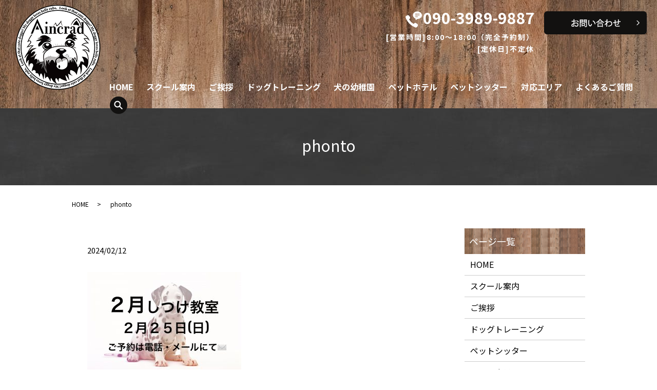

--- FILE ---
content_type: text/html; charset=UTF-8
request_url: https://www.aincrad-ww.com/news/845/attachment/phonto-15
body_size: 6931
content:
  <!DOCTYPE HTML>
<html lang="ja">
<head prefix="og: http://ogp.me/ns# fb: http://ogp.me/ns/fb# article: http://ogp.me/ns/article#">
  <meta charset="utf-8">
  <meta http-equiv="X-UA-Compatible" content="IE=edge,chrome=1">
  <meta name="viewport" content="width=device-width, initial-scale=1">
  <title>phonto</title>
  
		<!-- All in One SEO 4.8.9 - aioseo.com -->
	<meta name="robots" content="max-image-preview:large" />
	<meta name="author" content="S10309175000001"/>
	<meta name="google-site-verification" content="Q0Hn_xgktkEKo6bWkeEZUGNU64-iWocZDoXkd7Y9EbM" />
	<link rel="canonical" href="https://www.aincrad-ww.com/news/845/attachment/phonto-15" />
	<meta name="generator" content="All in One SEO (AIOSEO) 4.8.9" />
		<meta property="og:locale" content="ja_JP" />
		<meta property="og:site_name" content="Aincrad（アインクラッド） |" />
		<meta property="og:type" content="article" />
		<meta property="og:title" content="phonto" />
		<meta property="og:url" content="https://www.aincrad-ww.com/news/845/attachment/phonto-15" />
		<meta property="og:image" content="https://www.aincrad-ww.com/wp-content/uploads/logo_ogp.jpg" />
		<meta property="og:image:secure_url" content="https://www.aincrad-ww.com/wp-content/uploads/logo_ogp.jpg" />
		<meta property="og:image:width" content="1200" />
		<meta property="og:image:height" content="630" />
		<meta property="article:published_time" content="2024-02-12T05:36:20+00:00" />
		<meta property="article:modified_time" content="2024-02-12T05:36:20+00:00" />
		<meta name="twitter:card" content="summary" />
		<meta name="twitter:title" content="phonto" />
		<meta name="twitter:image" content="https://www.aincrad-ww.com/wp-content/uploads/logo_ogp.jpg" />
		<script type="application/ld+json" class="aioseo-schema">
			{"@context":"https:\/\/schema.org","@graph":[{"@type":"BreadcrumbList","@id":"https:\/\/www.aincrad-ww.com\/news\/845\/attachment\/phonto-15#breadcrumblist","itemListElement":[{"@type":"ListItem","@id":"https:\/\/www.aincrad-ww.com#listItem","position":1,"name":"\u30db\u30fc\u30e0","item":"https:\/\/www.aincrad-ww.com","nextItem":{"@type":"ListItem","@id":"https:\/\/www.aincrad-ww.com\/news\/845\/attachment\/phonto-15#listItem","name":"phonto"}},{"@type":"ListItem","@id":"https:\/\/www.aincrad-ww.com\/news\/845\/attachment\/phonto-15#listItem","position":2,"name":"phonto","previousItem":{"@type":"ListItem","@id":"https:\/\/www.aincrad-ww.com#listItem","name":"\u30db\u30fc\u30e0"}}]},{"@type":"ItemPage","@id":"https:\/\/www.aincrad-ww.com\/news\/845\/attachment\/phonto-15#itempage","url":"https:\/\/www.aincrad-ww.com\/news\/845\/attachment\/phonto-15","name":"phonto","inLanguage":"ja","isPartOf":{"@id":"https:\/\/www.aincrad-ww.com\/#website"},"breadcrumb":{"@id":"https:\/\/www.aincrad-ww.com\/news\/845\/attachment\/phonto-15#breadcrumblist"},"author":{"@id":"https:\/\/www.aincrad-ww.com\/author\/authorname#author"},"creator":{"@id":"https:\/\/www.aincrad-ww.com\/author\/authorname#author"},"datePublished":"2024-02-12T14:36:20+09:00","dateModified":"2024-02-12T14:36:20+09:00"},{"@type":"Person","@id":"https:\/\/www.aincrad-ww.com\/#person","name":"S10309175000001","image":{"@type":"ImageObject","@id":"https:\/\/www.aincrad-ww.com\/news\/845\/attachment\/phonto-15#personImage","url":"https:\/\/secure.gravatar.com\/avatar\/adf07feed6d83958900478cc0e91628f?s=96&d=mm&r=g","width":96,"height":96,"caption":"S10309175000001"}},{"@type":"Person","@id":"https:\/\/www.aincrad-ww.com\/author\/authorname#author","url":"https:\/\/www.aincrad-ww.com\/author\/authorname","name":"S10309175000001","image":{"@type":"ImageObject","@id":"https:\/\/www.aincrad-ww.com\/news\/845\/attachment\/phonto-15#authorImage","url":"https:\/\/secure.gravatar.com\/avatar\/adf07feed6d83958900478cc0e91628f?s=96&d=mm&r=g","width":96,"height":96,"caption":"S10309175000001"}},{"@type":"WebSite","@id":"https:\/\/www.aincrad-ww.com\/#website","url":"https:\/\/www.aincrad-ww.com\/","name":"Aincrad\uff08\u30a2\u30a4\u30f3\u30af\u30e9\u30c3\u30c9\uff09","inLanguage":"ja","publisher":{"@id":"https:\/\/www.aincrad-ww.com\/#person"}}]}
		</script>
		<!-- All in One SEO -->

		<!-- This site uses the Google Analytics by MonsterInsights plugin v9.9.0 - Using Analytics tracking - https://www.monsterinsights.com/ -->
		<!-- Note: MonsterInsights is not currently configured on this site. The site owner needs to authenticate with Google Analytics in the MonsterInsights settings panel. -->
					<!-- No tracking code set -->
				<!-- / Google Analytics by MonsterInsights -->
		<link rel='stylesheet' id='wp-block-library-css' href='https://www.aincrad-ww.com/wp-includes/css/dist/block-library/style.min.css?ver=6.5.7' type='text/css' media='all' />
<style id='safe-svg-svg-icon-style-inline-css' type='text/css'>
.safe-svg-cover{text-align:center}.safe-svg-cover .safe-svg-inside{display:inline-block;max-width:100%}.safe-svg-cover svg{height:100%;max-height:100%;max-width:100%;width:100%}

</style>
<style id='classic-theme-styles-inline-css' type='text/css'>
/*! This file is auto-generated */
.wp-block-button__link{color:#fff;background-color:#32373c;border-radius:9999px;box-shadow:none;text-decoration:none;padding:calc(.667em + 2px) calc(1.333em + 2px);font-size:1.125em}.wp-block-file__button{background:#32373c;color:#fff;text-decoration:none}
</style>
<style id='global-styles-inline-css' type='text/css'>
body{--wp--preset--color--black: #000000;--wp--preset--color--cyan-bluish-gray: #abb8c3;--wp--preset--color--white: #ffffff;--wp--preset--color--pale-pink: #f78da7;--wp--preset--color--vivid-red: #cf2e2e;--wp--preset--color--luminous-vivid-orange: #ff6900;--wp--preset--color--luminous-vivid-amber: #fcb900;--wp--preset--color--light-green-cyan: #7bdcb5;--wp--preset--color--vivid-green-cyan: #00d084;--wp--preset--color--pale-cyan-blue: #8ed1fc;--wp--preset--color--vivid-cyan-blue: #0693e3;--wp--preset--color--vivid-purple: #9b51e0;--wp--preset--gradient--vivid-cyan-blue-to-vivid-purple: linear-gradient(135deg,rgba(6,147,227,1) 0%,rgb(155,81,224) 100%);--wp--preset--gradient--light-green-cyan-to-vivid-green-cyan: linear-gradient(135deg,rgb(122,220,180) 0%,rgb(0,208,130) 100%);--wp--preset--gradient--luminous-vivid-amber-to-luminous-vivid-orange: linear-gradient(135deg,rgba(252,185,0,1) 0%,rgba(255,105,0,1) 100%);--wp--preset--gradient--luminous-vivid-orange-to-vivid-red: linear-gradient(135deg,rgba(255,105,0,1) 0%,rgb(207,46,46) 100%);--wp--preset--gradient--very-light-gray-to-cyan-bluish-gray: linear-gradient(135deg,rgb(238,238,238) 0%,rgb(169,184,195) 100%);--wp--preset--gradient--cool-to-warm-spectrum: linear-gradient(135deg,rgb(74,234,220) 0%,rgb(151,120,209) 20%,rgb(207,42,186) 40%,rgb(238,44,130) 60%,rgb(251,105,98) 80%,rgb(254,248,76) 100%);--wp--preset--gradient--blush-light-purple: linear-gradient(135deg,rgb(255,206,236) 0%,rgb(152,150,240) 100%);--wp--preset--gradient--blush-bordeaux: linear-gradient(135deg,rgb(254,205,165) 0%,rgb(254,45,45) 50%,rgb(107,0,62) 100%);--wp--preset--gradient--luminous-dusk: linear-gradient(135deg,rgb(255,203,112) 0%,rgb(199,81,192) 50%,rgb(65,88,208) 100%);--wp--preset--gradient--pale-ocean: linear-gradient(135deg,rgb(255,245,203) 0%,rgb(182,227,212) 50%,rgb(51,167,181) 100%);--wp--preset--gradient--electric-grass: linear-gradient(135deg,rgb(202,248,128) 0%,rgb(113,206,126) 100%);--wp--preset--gradient--midnight: linear-gradient(135deg,rgb(2,3,129) 0%,rgb(40,116,252) 100%);--wp--preset--font-size--small: 13px;--wp--preset--font-size--medium: 20px;--wp--preset--font-size--large: 36px;--wp--preset--font-size--x-large: 42px;--wp--preset--spacing--20: 0.44rem;--wp--preset--spacing--30: 0.67rem;--wp--preset--spacing--40: 1rem;--wp--preset--spacing--50: 1.5rem;--wp--preset--spacing--60: 2.25rem;--wp--preset--spacing--70: 3.38rem;--wp--preset--spacing--80: 5.06rem;--wp--preset--shadow--natural: 6px 6px 9px rgba(0, 0, 0, 0.2);--wp--preset--shadow--deep: 12px 12px 50px rgba(0, 0, 0, 0.4);--wp--preset--shadow--sharp: 6px 6px 0px rgba(0, 0, 0, 0.2);--wp--preset--shadow--outlined: 6px 6px 0px -3px rgba(255, 255, 255, 1), 6px 6px rgba(0, 0, 0, 1);--wp--preset--shadow--crisp: 6px 6px 0px rgba(0, 0, 0, 1);}:where(.is-layout-flex){gap: 0.5em;}:where(.is-layout-grid){gap: 0.5em;}body .is-layout-flex{display: flex;}body .is-layout-flex{flex-wrap: wrap;align-items: center;}body .is-layout-flex > *{margin: 0;}body .is-layout-grid{display: grid;}body .is-layout-grid > *{margin: 0;}:where(.wp-block-columns.is-layout-flex){gap: 2em;}:where(.wp-block-columns.is-layout-grid){gap: 2em;}:where(.wp-block-post-template.is-layout-flex){gap: 1.25em;}:where(.wp-block-post-template.is-layout-grid){gap: 1.25em;}.has-black-color{color: var(--wp--preset--color--black) !important;}.has-cyan-bluish-gray-color{color: var(--wp--preset--color--cyan-bluish-gray) !important;}.has-white-color{color: var(--wp--preset--color--white) !important;}.has-pale-pink-color{color: var(--wp--preset--color--pale-pink) !important;}.has-vivid-red-color{color: var(--wp--preset--color--vivid-red) !important;}.has-luminous-vivid-orange-color{color: var(--wp--preset--color--luminous-vivid-orange) !important;}.has-luminous-vivid-amber-color{color: var(--wp--preset--color--luminous-vivid-amber) !important;}.has-light-green-cyan-color{color: var(--wp--preset--color--light-green-cyan) !important;}.has-vivid-green-cyan-color{color: var(--wp--preset--color--vivid-green-cyan) !important;}.has-pale-cyan-blue-color{color: var(--wp--preset--color--pale-cyan-blue) !important;}.has-vivid-cyan-blue-color{color: var(--wp--preset--color--vivid-cyan-blue) !important;}.has-vivid-purple-color{color: var(--wp--preset--color--vivid-purple) !important;}.has-black-background-color{background-color: var(--wp--preset--color--black) !important;}.has-cyan-bluish-gray-background-color{background-color: var(--wp--preset--color--cyan-bluish-gray) !important;}.has-white-background-color{background-color: var(--wp--preset--color--white) !important;}.has-pale-pink-background-color{background-color: var(--wp--preset--color--pale-pink) !important;}.has-vivid-red-background-color{background-color: var(--wp--preset--color--vivid-red) !important;}.has-luminous-vivid-orange-background-color{background-color: var(--wp--preset--color--luminous-vivid-orange) !important;}.has-luminous-vivid-amber-background-color{background-color: var(--wp--preset--color--luminous-vivid-amber) !important;}.has-light-green-cyan-background-color{background-color: var(--wp--preset--color--light-green-cyan) !important;}.has-vivid-green-cyan-background-color{background-color: var(--wp--preset--color--vivid-green-cyan) !important;}.has-pale-cyan-blue-background-color{background-color: var(--wp--preset--color--pale-cyan-blue) !important;}.has-vivid-cyan-blue-background-color{background-color: var(--wp--preset--color--vivid-cyan-blue) !important;}.has-vivid-purple-background-color{background-color: var(--wp--preset--color--vivid-purple) !important;}.has-black-border-color{border-color: var(--wp--preset--color--black) !important;}.has-cyan-bluish-gray-border-color{border-color: var(--wp--preset--color--cyan-bluish-gray) !important;}.has-white-border-color{border-color: var(--wp--preset--color--white) !important;}.has-pale-pink-border-color{border-color: var(--wp--preset--color--pale-pink) !important;}.has-vivid-red-border-color{border-color: var(--wp--preset--color--vivid-red) !important;}.has-luminous-vivid-orange-border-color{border-color: var(--wp--preset--color--luminous-vivid-orange) !important;}.has-luminous-vivid-amber-border-color{border-color: var(--wp--preset--color--luminous-vivid-amber) !important;}.has-light-green-cyan-border-color{border-color: var(--wp--preset--color--light-green-cyan) !important;}.has-vivid-green-cyan-border-color{border-color: var(--wp--preset--color--vivid-green-cyan) !important;}.has-pale-cyan-blue-border-color{border-color: var(--wp--preset--color--pale-cyan-blue) !important;}.has-vivid-cyan-blue-border-color{border-color: var(--wp--preset--color--vivid-cyan-blue) !important;}.has-vivid-purple-border-color{border-color: var(--wp--preset--color--vivid-purple) !important;}.has-vivid-cyan-blue-to-vivid-purple-gradient-background{background: var(--wp--preset--gradient--vivid-cyan-blue-to-vivid-purple) !important;}.has-light-green-cyan-to-vivid-green-cyan-gradient-background{background: var(--wp--preset--gradient--light-green-cyan-to-vivid-green-cyan) !important;}.has-luminous-vivid-amber-to-luminous-vivid-orange-gradient-background{background: var(--wp--preset--gradient--luminous-vivid-amber-to-luminous-vivid-orange) !important;}.has-luminous-vivid-orange-to-vivid-red-gradient-background{background: var(--wp--preset--gradient--luminous-vivid-orange-to-vivid-red) !important;}.has-very-light-gray-to-cyan-bluish-gray-gradient-background{background: var(--wp--preset--gradient--very-light-gray-to-cyan-bluish-gray) !important;}.has-cool-to-warm-spectrum-gradient-background{background: var(--wp--preset--gradient--cool-to-warm-spectrum) !important;}.has-blush-light-purple-gradient-background{background: var(--wp--preset--gradient--blush-light-purple) !important;}.has-blush-bordeaux-gradient-background{background: var(--wp--preset--gradient--blush-bordeaux) !important;}.has-luminous-dusk-gradient-background{background: var(--wp--preset--gradient--luminous-dusk) !important;}.has-pale-ocean-gradient-background{background: var(--wp--preset--gradient--pale-ocean) !important;}.has-electric-grass-gradient-background{background: var(--wp--preset--gradient--electric-grass) !important;}.has-midnight-gradient-background{background: var(--wp--preset--gradient--midnight) !important;}.has-small-font-size{font-size: var(--wp--preset--font-size--small) !important;}.has-medium-font-size{font-size: var(--wp--preset--font-size--medium) !important;}.has-large-font-size{font-size: var(--wp--preset--font-size--large) !important;}.has-x-large-font-size{font-size: var(--wp--preset--font-size--x-large) !important;}
.wp-block-navigation a:where(:not(.wp-element-button)){color: inherit;}
:where(.wp-block-post-template.is-layout-flex){gap: 1.25em;}:where(.wp-block-post-template.is-layout-grid){gap: 1.25em;}
:where(.wp-block-columns.is-layout-flex){gap: 2em;}:where(.wp-block-columns.is-layout-grid){gap: 2em;}
.wp-block-pullquote{font-size: 1.5em;line-height: 1.6;}
</style>
<link rel='stylesheet' id='contact-form-7-css' href='https://www.aincrad-ww.com/wp-content/plugins/contact-form-7/includes/css/styles.css?ver=5.9.8' type='text/css' media='all' />
<script type="text/javascript" src="https://www.aincrad-ww.com/wp-content/themes/aincrad-ww.com/assets/js/vendor/jquery.min.js?ver=6.5.7" id="jquery-js"></script>
<link rel='shortlink' href='https://www.aincrad-ww.com/?p=846' />
<style>.gallery .gallery-item img { width: auto; height: auto; }</style>  <link href="https://fonts.googleapis.com/css?family=Noto+Sans+JP:400,700&amp;subset=japanese" rel="stylesheet" />
  <link href="https://www.aincrad-ww.com/wp-content/themes/aincrad-ww.com/assets/css/main.css?1762718933" rel="stylesheet" >
  <script src="https://www.aincrad-ww.com/wp-content/themes/aincrad-ww.com/assets/js/vendor/respond.min.js"></script>
  <script type="application/ld+json">
  {
    "@context": "http://schema.org",
    "@type": "BreadcrumbList",
    "itemListElement":
    [
      {
      "@type": "ListItem",
      "position": 1,
      "item":
      {
        "@id": "https://www.aincrad-ww.com/",
        "name": "Aincrad（アインクラッド）"
      }
    },
{
      "@type": "ListItem",
      "position": 2,
      "item":
      {
        "@id": "https://www.aincrad-ww.com/news/845/attachment/phonto-15/",
        "name": "phonto"
      }
    }    ]
  }
  </script>


  <script type="application/ld+json">
  {
    "@context": "http://schema.org/",
    "@type": "LocalBusiness",
    "name": "Aincrad（アインクラッド）",
    "address": "〒761-8062 香川県高松市室新町1049 コート室新町401号",
    "telephone": "090-3989-9887",
    "faxNumber": "",
    "url": "https://www.aincrad-ww.com",
    "email": "info@aincrad-ww.com",
    "image": "https://www.aincrad-ww.com/wp-content/uploads/logo_ogp-1.jpg",
    "logo": "https://www.aincrad-ww.com/wp-content/uploads/logo_ogp-1.jpg"
  }
  </script>
</head>
<body class="scrollTop">

  <div id="fb-root"></div>
  <script>(function(d, s, id) {
    var js, fjs = d.getElementsByTagName(s)[0];
    if (d.getElementById(id)) return;
    js = d.createElement(s); js.id = id;
    js.src = 'https://connect.facebook.net/ja_JP/sdk.js#xfbml=1&version=v2.12';
    fjs.parentNode.insertBefore(js, fjs);
  }(document, 'script', 'facebook-jssdk'));</script>

  <header>
    <div class="primary_header">
      <div class="container">
        <div class="row">
                    <div class="title">
                          <a href="https://www.aincrad-ww.com/">
                <img src="/wp-content/uploads/logo.svg" alt="Aincrad（アインクラッド）"/>
              </a>
                      </div>
          <div id="H_tel_rvt"><span><img src="/wp-content/uploads/h_tel.png" alt="TEL"></span><a href="tel:090-3989-9887" class="tel-number bold" />090-3989-9887</a></div>
<div id="H_time">
  <p class="tx2">
  [営業時間]8:00～18:00（完全予約制）<br />[定休日]不定休
  </p>
</div>

<div id="H_contact">
  <a href="/contact">
    <img src="/wp-content/uploads/h_contact.png" alt="Contact" />
  </a>
</div>

        </div>
      </div>
		  <nav class="global_nav"><ul><li><a href="https://www.aincrad-ww.com/">HOME</a></li>
<li><a href="https://www.aincrad-ww.com/salon">スクール案内</a></li>
<li><a href="https://www.aincrad-ww.com/greeting">ご挨拶</a></li>
<li><a href="https://www.aincrad-ww.com/training">ドッグトレーニング</a></li>
<li><a href="https://www.aincrad-ww.com/dog-school">犬の幼稚園</a></li>
<li><a href="https://www.aincrad-ww.com/doghotel">ペットホテル</a></li>
<li><a href="https://www.aincrad-ww.com/petsitter">ペットシッター</a></li>
<li><a href="https://www.aincrad-ww.com/area">対応エリア</a></li>
<li><a href="https://www.aincrad-ww.com/faq">よくあるご質問</a></li>

                <li class="gnav_search">
                  <a href="#">search</a>
  <div class="epress_search">
    <form method="get" action="https://www.aincrad-ww.com/">
      <input type="text" placeholder="" class="text" name="s" autocomplete="off" value="">
      <input type="submit" value="Search" class="submit">
    </form>
  </div>
  </li>
              </ul>
              <div class="menu_icon">
                <a href="#menu"><span>メニュー開閉</span></a>
              </div></nav>    </div>
  </header>

  <main>
            <h1 class="wow" style="">
              phonto                  </h1>

    
    <div class="bread_wrap">
      <div class="container gutters">
        <div class="row bread">
              <ul class="col span_12">
                        <li><a href="https://www.aincrad-ww.com">HOME</a></li>
                            <li>phonto</li>
                          </ul>
          </div>
      </div>
    </div>
    <section>
      <div class="container gutters">
        <div class="row">
                    <div class="col span_9 column_main">
                  <article class="row article_detail">
      <div class="article_date">
        <p>2024/02/12</p>
      </div>
      <div class="row">
        <div class="col span_12">
          <p class="attachment"><a href='/wp-content/uploads/phonto-13.jpeg'><img fetchpriority="high" decoding="async" width="300" height="200" src="/wp-content/uploads/phonto-13-300x200.jpeg" class="attachment-medium size-medium" alt="" srcset="https://www.aincrad-ww.com/wp-content/uploads/phonto-13-300x200.jpeg 300w, https://www.aincrad-ww.com/wp-content/uploads/phonto-13-1024x683.jpeg 1024w, https://www.aincrad-ww.com/wp-content/uploads/phonto-13-768x512.jpeg 768w, https://www.aincrad-ww.com/wp-content/uploads/phonto-13-1536x1024.jpeg 1536w, https://www.aincrad-ww.com/wp-content/uploads/phonto-13.jpeg 1920w" sizes="(max-width: 300px) 100vw, 300px" /></a></p>
        </div>
      </div>

          </article>

    <div class='epress_pager'>
      <div class="epress_pager_prev">
        <a href="https://www.aincrad-ww.com/news/845" rel="prev">2月しつけ教室のお知らせ</a>      </div>
      <div class="epress_pager_next">
              </div>
    </div>
                </div>
          <div class="col span_3 column_sub">
            <div class="sidebar">
  <div class="widget_wrap"><p class="widget_header">ページ一覧</p>
			<ul>
				<li class="page_item page-item-12"><a href="https://www.aincrad-ww.com/">HOME</a></li>
<li class="page_item page-item-93"><a href="https://www.aincrad-ww.com/salon">スクール案内</a></li>
<li class="page_item page-item-86"><a href="https://www.aincrad-ww.com/greeting">ご挨拶</a></li>
<li class="page_item page-item-95"><a href="https://www.aincrad-ww.com/training">ドッグトレーニング</a></li>
<li class="page_item page-item-91"><a href="https://www.aincrad-ww.com/petsitter">ペットシッター</a></li>
<li class="page_item page-item-913"><a href="https://www.aincrad-ww.com/doghotel">ペットホテル</a></li>
<li class="page_item page-item-491"><a href="https://www.aincrad-ww.com/dog-school">犬の幼稚園</a></li>
<li class="page_item page-item-82"><a href="https://www.aincrad-ww.com/area">対応エリア</a></li>
<li class="page_item page-item-84"><a href="https://www.aincrad-ww.com/faq">よくあるご質問</a></li>
<li class="page_item page-item-10"><a href="https://www.aincrad-ww.com/contact">お問い合わせ</a></li>
<li class="page_item page-item-13"><a href="https://www.aincrad-ww.com/policy">プライバシーポリシー</a></li>
<li class="page_item page-item-14"><a href="https://www.aincrad-ww.com/sitemap">サイトマップ</a></li>
			</ul>

			</div><div class="widget_wrap"><p class="widget_header">カテゴリー</p>
			<ul>
					<li class="cat-item cat-item-2"><a href="https://www.aincrad-ww.com/category/news">お知らせ</a>
</li>
	<li class="cat-item cat-item-3"><a href="https://www.aincrad-ww.com/category/blog">ブログ</a>
</li>
			</ul>

			</div>
		<div class="widget_wrap">
		<p class="widget_header">最近の投稿</p>
		<ul>
											<li>
					<a href="https://www.aincrad-ww.com/news/1014">11月しつけ教室のお知らせ</a>
									</li>
											<li>
					<a href="https://www.aincrad-ww.com/news/1008">9月しつけ教室のお知らせ</a>
									</li>
											<li>
					<a href="https://www.aincrad-ww.com/news/1002">8月しつけ教室のお知らせ</a>
									</li>
											<li>
					<a href="https://www.aincrad-ww.com/news/995">『犬の幼稚園』サマーキャンペーン実施中</a>
									</li>
											<li>
					<a href="https://www.aincrad-ww.com/news/990">7月しつけ教室のお知らせ</a>
									</li>
					</ul>

		</div>1</div>
<div>
<style>
.share_button {
  letter-spacing: -.40em;
  padding-top: 30px;
  margin-bottom: 7%;
  list-style: none;
}
.share_button > * {
  letter-spacing: normal;
  vertical-align: bottom;
  margin: 10px 0;
  line-height: 0;
}
.column_sub .share_button {
  margin-top: 0;
  padding-top: 0;
}
@media ( min-width : 768px ) {
  footer .share_button{
    padding-top: 30px;
    margin-bottom: 10px;
    text-align: center;
  }
  footer .share_button li{
    margin: 0 10px 0 0;
    display: inline-block;
  }
  footer .share_button li:last-child{
    margin-right: 0;
  }
}
</style>
  <ul class="container share_button">
    <li>
      <!-- Facebook -->
      <div class="fb-share-button" data-href="https://www.aincrad-ww.com/news/845/attachment/phonto-15" data-layout="button" data-size="small" data-mobile-iframe="false"><a class="fb-xfbml-parse-ignore" target="_blank" href="https://www.facebook.com/sharer/sharer.php?u=http%3A%2F%2Fwww.%2F&amp;src=sdkpreparse">シェア</a></div>
    </li>
    <li>
      <!-- Twitter -->
      <a href="https://twitter.com/share" class="twitter-share-button" data-lang="ja">ツイート</a>
      <script>!function(d,s,id){var js,fjs=d.getElementsByTagName(s)[0],p=/^http:/.test(d.location)?'http':'https';if(!d.getElementById(id)){js=d.createElement(s);js.id=id;js.src=p+'://platform.twitter.com/widgets.js';fjs.parentNode.insertBefore(js,fjs);}}(document,'script','twitter-wjs');</script>
    </li>
    <li>
      <!-- LINE -->
      <div class="line-it-button" data-lang="ja" data-type="share-a" data-url="https://www.aincrad-ww.com/news/845/attachment/phonto-15" style="display: none;"></div>
      <script src="https://d.line-scdn.net/r/web/social-plugin/js/thirdparty/loader.min.js" async="async" defer="defer"></script>
    </li>
  </ul>
</div>
          </div>
                  </div>
      </div>
    </section>

  </main>
<footer>    <div class="footer_nav_wrap">
      <div class="container">
        <div class="row">
        <nav class="col span_12 pc-only"><ul><li><a href="https://www.aincrad-ww.com/">HOME</a></li>
<li><a href="https://www.aincrad-ww.com/salon">スクール案内</a></li>
<li><a href="https://www.aincrad-ww.com/greeting">ご挨拶</a></li>
<li><a href="https://www.aincrad-ww.com/training">ドッグトレーニング</a></li>
<li><a href="https://www.aincrad-ww.com/dog-school">犬の幼稚園</a></li>
<li><a href="https://www.aincrad-ww.com/doghotel">ペットホテル</a></li>
<li><a href="https://www.aincrad-ww.com/petsitter">ペットシッター</a></li>
<li><a href="https://www.aincrad-ww.com/area">対応エリア</a></li>
<li><a href="https://www.aincrad-ww.com/faq">よくあるご質問</a></li>
<li><a href="https://www.aincrad-ww.com/contact">お問い合わせ</a></li>
<li><a rel="privacy-policy" href="https://www.aincrad-ww.com/policy">プライバシーポリシー</a></li>
<li><a href="https://www.aincrad-ww.com/sitemap">サイトマップ</a></li>
<li><a href="https://www.aincrad-ww.com/category/blog">ブログ</a></li>
</ul></nav>        </div>
      </div>
    </div>
    <div class="footer_copyright_wrap">
      <div class="container">
        <div class="row">
          <div class="col span_12">
            <p>Copyright &copy; Aincrad（アインクラッド） All Rights Reserved.<br>
              【掲載の記事・写真・イラストなどの無断複写・転載を禁じます】</p>
          </div>
        </div>
      </div>
    </div>
    <p class="pagetop"><a href="#top"></a></p>
  </footer>

  <script src="https://www.aincrad-ww.com/wp-content/themes/aincrad-ww.com/assets/js/vendor/bundle.js"></script>
  <script src="https://www.aincrad-ww.com/wp-content/themes/aincrad-ww.com/assets/js/main.js?"></script>

  <script type="text/javascript" src="https://www.aincrad-ww.com/wp-includes/js/dist/vendor/wp-polyfill-inert.min.js?ver=3.1.2" id="wp-polyfill-inert-js"></script>
<script type="text/javascript" src="https://www.aincrad-ww.com/wp-includes/js/dist/vendor/regenerator-runtime.min.js?ver=0.14.0" id="regenerator-runtime-js"></script>
<script type="text/javascript" src="https://www.aincrad-ww.com/wp-includes/js/dist/vendor/wp-polyfill.min.js?ver=3.15.0" id="wp-polyfill-js"></script>
<script type="text/javascript" src="https://www.aincrad-ww.com/wp-includes/js/dist/hooks.min.js?ver=2810c76e705dd1a53b18" id="wp-hooks-js"></script>
<script type="text/javascript" src="https://www.aincrad-ww.com/wp-includes/js/dist/i18n.min.js?ver=5e580eb46a90c2b997e6" id="wp-i18n-js"></script>
<script type="text/javascript" id="wp-i18n-js-after">
/* <![CDATA[ */
wp.i18n.setLocaleData( { 'text direction\u0004ltr': [ 'ltr' ] } );
/* ]]> */
</script>
<script type="text/javascript" src="https://www.aincrad-ww.com/wp-content/plugins/contact-form-7/includes/swv/js/index.js?ver=5.9.8" id="swv-js"></script>
<script type="text/javascript" id="contact-form-7-js-extra">
/* <![CDATA[ */
var wpcf7 = {"api":{"root":"https:\/\/www.aincrad-ww.com\/wp-json\/","namespace":"contact-form-7\/v1"}};
/* ]]> */
</script>
<script type="text/javascript" id="contact-form-7-js-translations">
/* <![CDATA[ */
( function( domain, translations ) {
	var localeData = translations.locale_data[ domain ] || translations.locale_data.messages;
	localeData[""].domain = domain;
	wp.i18n.setLocaleData( localeData, domain );
} )( "contact-form-7", {"translation-revision-date":"2024-07-17 08:16:16+0000","generator":"GlotPress\/4.0.1","domain":"messages","locale_data":{"messages":{"":{"domain":"messages","plural-forms":"nplurals=1; plural=0;","lang":"ja_JP"},"This contact form is placed in the wrong place.":["\u3053\u306e\u30b3\u30f3\u30bf\u30af\u30c8\u30d5\u30a9\u30fc\u30e0\u306f\u9593\u9055\u3063\u305f\u4f4d\u7f6e\u306b\u7f6e\u304b\u308c\u3066\u3044\u307e\u3059\u3002"],"Error:":["\u30a8\u30e9\u30fc:"]}},"comment":{"reference":"includes\/js\/index.js"}} );
/* ]]> */
</script>
<script type="text/javascript" src="https://www.aincrad-ww.com/wp-content/plugins/contact-form-7/includes/js/index.js?ver=5.9.8" id="contact-form-7-js"></script>
</body>
</html><!-- WP Fastest Cache file was created in 0.071 seconds, on 2025年11月10日 @ 5:08 AM -->

--- FILE ---
content_type: image/svg+xml
request_url: https://www.aincrad-ww.com/wp-content/uploads/logo.svg
body_size: 33300
content:
<?xml version="1.0" encoding="UTF-8"?><svg id="_レイヤー_1" xmlns="http://www.w3.org/2000/svg" xmlns:xlink="http://www.w3.org/1999/xlink" viewBox="0 0 166 165"><image width="166" height="165" xlink:href="[data-uri]"/></svg>